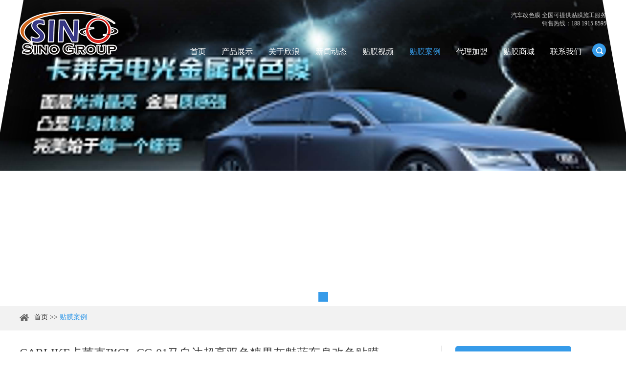

--- FILE ---
content_type: text/html; charset=UTF-8
request_url: https://www.sino86.com/install-show/carlike-cl-cc-01-4/
body_size: 8642
content:

<!DOCTYPE html PUBLIC "-//W3C//DTD XHTML 1.0 Transitional//EN" "http://www.w3.org/TR/xhtml1/DTD/xhtml1-transitional.dtd">

<html xmlns="http://www.w3.org/1999/xhtml">
<head>
<meta http-equiv="Content-Type" content="text/html; charset=utf-8" />
<meta name="viewport" content="width=device-width, initial-scale=1, maximum-scale=1, user-scalable=no">
<meta name="renderer" content="webkit">
<meta http-equiv="X-UA-Compatible" content="IE=edge,chrome=1">
<meta content="telephone=no" name="format-detection" />
<title>CARLIKE卡莱克™CL-CC-01马自达超亮双色糖果灰魅蓝车身改色贴膜-欣浪公司</title>
<meta name='robots' content='max-image-preview:large' />

<!-- SEO Ultimate (http://www.seodesignsolutions.com/wordpress-seo/) -->
	<meta name="description" content="CARLIKE卡莱克™CL-CC-01马自达超亮双色糖果灰魅蓝车身改色贴膜" />
	<meta name="keywords" content="汽车贴膜,汽车贴纸,汽车改色膜,汽车改色,改色膜,车身改色膜,车身改色,车身贴膜,隐形车衣,车漆保护膜,全车贴膜" />
	<meta prefix="og: http://ogp.me/ns#" property="og:type" content="article" />
	<meta prefix="og: http://ogp.me/ns#" property="og:title" content="CARLIKE卡莱克™CL-CC-01马自达超亮双色糖果灰魅蓝车身改色贴膜" />
	<meta prefix="og: http://ogp.me/ns#" property="og:description" content="CARLIKE卡莱克™CL-CC-01马自达超亮双色糖果灰魅蓝车身改色贴膜" />
	<meta prefix="og: http://ogp.me/ns#" property="og:url" content="https://www.sino86.com/install-show/carlike-cl-cc-01-4/" />
	<meta prefix="og: http://ogp.me/ns#" property="og:image" content="https://www.sino86.com/wp-content/uploads/2019/04/CL-CC-01-06.jpg" />
	<meta prefix="article: http://ogp.me/ns/article#" property="article:published_time" content="2019-05-12" />
	<meta prefix="article: http://ogp.me/ns/article#" property="article:modified_time" content="2019-07-05" />
	<meta prefix="article: http://ogp.me/ns/article#" property="article:author" content="https://www.sino86.com/author/sinogroup/" />
	<meta prefix="article: http://ogp.me/ns/article#" property="article:section" content="贴膜案例" />
	<meta prefix="og: http://ogp.me/ns#" property="og:site_name" content="欣浪公司" />
	<meta name="twitter:card" content="summary" />
<!-- /SEO Ultimate -->

<link rel="alternate" type="application/rss+xml" title="欣浪公司 &raquo; CARLIKE卡莱克™CL-CC-01马自达超亮双色糖果灰魅蓝车身改色贴膜评论Feed" href="https://www.sino86.com/install-show/carlike-cl-cc-01-4/feed/" />
<script type="text/javascript">
window._wpemojiSettings = {"baseUrl":"https:\/\/s.w.org\/images\/core\/emoji\/14.0.0\/72x72\/","ext":".png","svgUrl":"https:\/\/s.w.org\/images\/core\/emoji\/14.0.0\/svg\/","svgExt":".svg","source":{"concatemoji":"https:\/\/www.sino86.com\/wp-includes\/js\/wp-emoji-release.min.js?ver=6.3.7"}};
/*! This file is auto-generated */
!function(i,n){var o,s,e;function c(e){try{var t={supportTests:e,timestamp:(new Date).valueOf()};sessionStorage.setItem(o,JSON.stringify(t))}catch(e){}}function p(e,t,n){e.clearRect(0,0,e.canvas.width,e.canvas.height),e.fillText(t,0,0);var t=new Uint32Array(e.getImageData(0,0,e.canvas.width,e.canvas.height).data),r=(e.clearRect(0,0,e.canvas.width,e.canvas.height),e.fillText(n,0,0),new Uint32Array(e.getImageData(0,0,e.canvas.width,e.canvas.height).data));return t.every(function(e,t){return e===r[t]})}function u(e,t,n){switch(t){case"flag":return n(e,"\ud83c\udff3\ufe0f\u200d\u26a7\ufe0f","\ud83c\udff3\ufe0f\u200b\u26a7\ufe0f")?!1:!n(e,"\ud83c\uddfa\ud83c\uddf3","\ud83c\uddfa\u200b\ud83c\uddf3")&&!n(e,"\ud83c\udff4\udb40\udc67\udb40\udc62\udb40\udc65\udb40\udc6e\udb40\udc67\udb40\udc7f","\ud83c\udff4\u200b\udb40\udc67\u200b\udb40\udc62\u200b\udb40\udc65\u200b\udb40\udc6e\u200b\udb40\udc67\u200b\udb40\udc7f");case"emoji":return!n(e,"\ud83e\udef1\ud83c\udffb\u200d\ud83e\udef2\ud83c\udfff","\ud83e\udef1\ud83c\udffb\u200b\ud83e\udef2\ud83c\udfff")}return!1}function f(e,t,n){var r="undefined"!=typeof WorkerGlobalScope&&self instanceof WorkerGlobalScope?new OffscreenCanvas(300,150):i.createElement("canvas"),a=r.getContext("2d",{willReadFrequently:!0}),o=(a.textBaseline="top",a.font="600 32px Arial",{});return e.forEach(function(e){o[e]=t(a,e,n)}),o}function t(e){var t=i.createElement("script");t.src=e,t.defer=!0,i.head.appendChild(t)}"undefined"!=typeof Promise&&(o="wpEmojiSettingsSupports",s=["flag","emoji"],n.supports={everything:!0,everythingExceptFlag:!0},e=new Promise(function(e){i.addEventListener("DOMContentLoaded",e,{once:!0})}),new Promise(function(t){var n=function(){try{var e=JSON.parse(sessionStorage.getItem(o));if("object"==typeof e&&"number"==typeof e.timestamp&&(new Date).valueOf()<e.timestamp+604800&&"object"==typeof e.supportTests)return e.supportTests}catch(e){}return null}();if(!n){if("undefined"!=typeof Worker&&"undefined"!=typeof OffscreenCanvas&&"undefined"!=typeof URL&&URL.createObjectURL&&"undefined"!=typeof Blob)try{var e="postMessage("+f.toString()+"("+[JSON.stringify(s),u.toString(),p.toString()].join(",")+"));",r=new Blob([e],{type:"text/javascript"}),a=new Worker(URL.createObjectURL(r),{name:"wpTestEmojiSupports"});return void(a.onmessage=function(e){c(n=e.data),a.terminate(),t(n)})}catch(e){}c(n=f(s,u,p))}t(n)}).then(function(e){for(var t in e)n.supports[t]=e[t],n.supports.everything=n.supports.everything&&n.supports[t],"flag"!==t&&(n.supports.everythingExceptFlag=n.supports.everythingExceptFlag&&n.supports[t]);n.supports.everythingExceptFlag=n.supports.everythingExceptFlag&&!n.supports.flag,n.DOMReady=!1,n.readyCallback=function(){n.DOMReady=!0}}).then(function(){return e}).then(function(){var e;n.supports.everything||(n.readyCallback(),(e=n.source||{}).concatemoji?t(e.concatemoji):e.wpemoji&&e.twemoji&&(t(e.twemoji),t(e.wpemoji)))}))}((window,document),window._wpemojiSettings);
</script>
<style type="text/css">
img.wp-smiley,
img.emoji {
	display: inline !important;
	border: none !important;
	box-shadow: none !important;
	height: 1em !important;
	width: 1em !important;
	margin: 0 0.07em !important;
	vertical-align: -0.1em !important;
	background: none !important;
	padding: 0 !important;
}
</style>
	<link rel='stylesheet' id='wp-block-library-css' href='https://www.sino86.com/wp-includes/css/dist/block-library/style.min.css?ver=6.3.7' type='text/css' media='all' />
<style id='classic-theme-styles-inline-css' type='text/css'>
/*! This file is auto-generated */
.wp-block-button__link{color:#fff;background-color:#32373c;border-radius:9999px;box-shadow:none;text-decoration:none;padding:calc(.667em + 2px) calc(1.333em + 2px);font-size:1.125em}.wp-block-file__button{background:#32373c;color:#fff;text-decoration:none}
</style>
<style id='global-styles-inline-css' type='text/css'>
body{--wp--preset--color--black: #000000;--wp--preset--color--cyan-bluish-gray: #abb8c3;--wp--preset--color--white: #ffffff;--wp--preset--color--pale-pink: #f78da7;--wp--preset--color--vivid-red: #cf2e2e;--wp--preset--color--luminous-vivid-orange: #ff6900;--wp--preset--color--luminous-vivid-amber: #fcb900;--wp--preset--color--light-green-cyan: #7bdcb5;--wp--preset--color--vivid-green-cyan: #00d084;--wp--preset--color--pale-cyan-blue: #8ed1fc;--wp--preset--color--vivid-cyan-blue: #0693e3;--wp--preset--color--vivid-purple: #9b51e0;--wp--preset--gradient--vivid-cyan-blue-to-vivid-purple: linear-gradient(135deg,rgba(6,147,227,1) 0%,rgb(155,81,224) 100%);--wp--preset--gradient--light-green-cyan-to-vivid-green-cyan: linear-gradient(135deg,rgb(122,220,180) 0%,rgb(0,208,130) 100%);--wp--preset--gradient--luminous-vivid-amber-to-luminous-vivid-orange: linear-gradient(135deg,rgba(252,185,0,1) 0%,rgba(255,105,0,1) 100%);--wp--preset--gradient--luminous-vivid-orange-to-vivid-red: linear-gradient(135deg,rgba(255,105,0,1) 0%,rgb(207,46,46) 100%);--wp--preset--gradient--very-light-gray-to-cyan-bluish-gray: linear-gradient(135deg,rgb(238,238,238) 0%,rgb(169,184,195) 100%);--wp--preset--gradient--cool-to-warm-spectrum: linear-gradient(135deg,rgb(74,234,220) 0%,rgb(151,120,209) 20%,rgb(207,42,186) 40%,rgb(238,44,130) 60%,rgb(251,105,98) 80%,rgb(254,248,76) 100%);--wp--preset--gradient--blush-light-purple: linear-gradient(135deg,rgb(255,206,236) 0%,rgb(152,150,240) 100%);--wp--preset--gradient--blush-bordeaux: linear-gradient(135deg,rgb(254,205,165) 0%,rgb(254,45,45) 50%,rgb(107,0,62) 100%);--wp--preset--gradient--luminous-dusk: linear-gradient(135deg,rgb(255,203,112) 0%,rgb(199,81,192) 50%,rgb(65,88,208) 100%);--wp--preset--gradient--pale-ocean: linear-gradient(135deg,rgb(255,245,203) 0%,rgb(182,227,212) 50%,rgb(51,167,181) 100%);--wp--preset--gradient--electric-grass: linear-gradient(135deg,rgb(202,248,128) 0%,rgb(113,206,126) 100%);--wp--preset--gradient--midnight: linear-gradient(135deg,rgb(2,3,129) 0%,rgb(40,116,252) 100%);--wp--preset--font-size--small: 13px;--wp--preset--font-size--medium: 20px;--wp--preset--font-size--large: 36px;--wp--preset--font-size--x-large: 42px;--wp--preset--spacing--20: 0.44rem;--wp--preset--spacing--30: 0.67rem;--wp--preset--spacing--40: 1rem;--wp--preset--spacing--50: 1.5rem;--wp--preset--spacing--60: 2.25rem;--wp--preset--spacing--70: 3.38rem;--wp--preset--spacing--80: 5.06rem;--wp--preset--shadow--natural: 6px 6px 9px rgba(0, 0, 0, 0.2);--wp--preset--shadow--deep: 12px 12px 50px rgba(0, 0, 0, 0.4);--wp--preset--shadow--sharp: 6px 6px 0px rgba(0, 0, 0, 0.2);--wp--preset--shadow--outlined: 6px 6px 0px -3px rgba(255, 255, 255, 1), 6px 6px rgba(0, 0, 0, 1);--wp--preset--shadow--crisp: 6px 6px 0px rgba(0, 0, 0, 1);}:where(.is-layout-flex){gap: 0.5em;}:where(.is-layout-grid){gap: 0.5em;}body .is-layout-flow > .alignleft{float: left;margin-inline-start: 0;margin-inline-end: 2em;}body .is-layout-flow > .alignright{float: right;margin-inline-start: 2em;margin-inline-end: 0;}body .is-layout-flow > .aligncenter{margin-left: auto !important;margin-right: auto !important;}body .is-layout-constrained > .alignleft{float: left;margin-inline-start: 0;margin-inline-end: 2em;}body .is-layout-constrained > .alignright{float: right;margin-inline-start: 2em;margin-inline-end: 0;}body .is-layout-constrained > .aligncenter{margin-left: auto !important;margin-right: auto !important;}body .is-layout-constrained > :where(:not(.alignleft):not(.alignright):not(.alignfull)){max-width: var(--wp--style--global--content-size);margin-left: auto !important;margin-right: auto !important;}body .is-layout-constrained > .alignwide{max-width: var(--wp--style--global--wide-size);}body .is-layout-flex{display: flex;}body .is-layout-flex{flex-wrap: wrap;align-items: center;}body .is-layout-flex > *{margin: 0;}body .is-layout-grid{display: grid;}body .is-layout-grid > *{margin: 0;}:where(.wp-block-columns.is-layout-flex){gap: 2em;}:where(.wp-block-columns.is-layout-grid){gap: 2em;}:where(.wp-block-post-template.is-layout-flex){gap: 1.25em;}:where(.wp-block-post-template.is-layout-grid){gap: 1.25em;}.has-black-color{color: var(--wp--preset--color--black) !important;}.has-cyan-bluish-gray-color{color: var(--wp--preset--color--cyan-bluish-gray) !important;}.has-white-color{color: var(--wp--preset--color--white) !important;}.has-pale-pink-color{color: var(--wp--preset--color--pale-pink) !important;}.has-vivid-red-color{color: var(--wp--preset--color--vivid-red) !important;}.has-luminous-vivid-orange-color{color: var(--wp--preset--color--luminous-vivid-orange) !important;}.has-luminous-vivid-amber-color{color: var(--wp--preset--color--luminous-vivid-amber) !important;}.has-light-green-cyan-color{color: var(--wp--preset--color--light-green-cyan) !important;}.has-vivid-green-cyan-color{color: var(--wp--preset--color--vivid-green-cyan) !important;}.has-pale-cyan-blue-color{color: var(--wp--preset--color--pale-cyan-blue) !important;}.has-vivid-cyan-blue-color{color: var(--wp--preset--color--vivid-cyan-blue) !important;}.has-vivid-purple-color{color: var(--wp--preset--color--vivid-purple) !important;}.has-black-background-color{background-color: var(--wp--preset--color--black) !important;}.has-cyan-bluish-gray-background-color{background-color: var(--wp--preset--color--cyan-bluish-gray) !important;}.has-white-background-color{background-color: var(--wp--preset--color--white) !important;}.has-pale-pink-background-color{background-color: var(--wp--preset--color--pale-pink) !important;}.has-vivid-red-background-color{background-color: var(--wp--preset--color--vivid-red) !important;}.has-luminous-vivid-orange-background-color{background-color: var(--wp--preset--color--luminous-vivid-orange) !important;}.has-luminous-vivid-amber-background-color{background-color: var(--wp--preset--color--luminous-vivid-amber) !important;}.has-light-green-cyan-background-color{background-color: var(--wp--preset--color--light-green-cyan) !important;}.has-vivid-green-cyan-background-color{background-color: var(--wp--preset--color--vivid-green-cyan) !important;}.has-pale-cyan-blue-background-color{background-color: var(--wp--preset--color--pale-cyan-blue) !important;}.has-vivid-cyan-blue-background-color{background-color: var(--wp--preset--color--vivid-cyan-blue) !important;}.has-vivid-purple-background-color{background-color: var(--wp--preset--color--vivid-purple) !important;}.has-black-border-color{border-color: var(--wp--preset--color--black) !important;}.has-cyan-bluish-gray-border-color{border-color: var(--wp--preset--color--cyan-bluish-gray) !important;}.has-white-border-color{border-color: var(--wp--preset--color--white) !important;}.has-pale-pink-border-color{border-color: var(--wp--preset--color--pale-pink) !important;}.has-vivid-red-border-color{border-color: var(--wp--preset--color--vivid-red) !important;}.has-luminous-vivid-orange-border-color{border-color: var(--wp--preset--color--luminous-vivid-orange) !important;}.has-luminous-vivid-amber-border-color{border-color: var(--wp--preset--color--luminous-vivid-amber) !important;}.has-light-green-cyan-border-color{border-color: var(--wp--preset--color--light-green-cyan) !important;}.has-vivid-green-cyan-border-color{border-color: var(--wp--preset--color--vivid-green-cyan) !important;}.has-pale-cyan-blue-border-color{border-color: var(--wp--preset--color--pale-cyan-blue) !important;}.has-vivid-cyan-blue-border-color{border-color: var(--wp--preset--color--vivid-cyan-blue) !important;}.has-vivid-purple-border-color{border-color: var(--wp--preset--color--vivid-purple) !important;}.has-vivid-cyan-blue-to-vivid-purple-gradient-background{background: var(--wp--preset--gradient--vivid-cyan-blue-to-vivid-purple) !important;}.has-light-green-cyan-to-vivid-green-cyan-gradient-background{background: var(--wp--preset--gradient--light-green-cyan-to-vivid-green-cyan) !important;}.has-luminous-vivid-amber-to-luminous-vivid-orange-gradient-background{background: var(--wp--preset--gradient--luminous-vivid-amber-to-luminous-vivid-orange) !important;}.has-luminous-vivid-orange-to-vivid-red-gradient-background{background: var(--wp--preset--gradient--luminous-vivid-orange-to-vivid-red) !important;}.has-very-light-gray-to-cyan-bluish-gray-gradient-background{background: var(--wp--preset--gradient--very-light-gray-to-cyan-bluish-gray) !important;}.has-cool-to-warm-spectrum-gradient-background{background: var(--wp--preset--gradient--cool-to-warm-spectrum) !important;}.has-blush-light-purple-gradient-background{background: var(--wp--preset--gradient--blush-light-purple) !important;}.has-blush-bordeaux-gradient-background{background: var(--wp--preset--gradient--blush-bordeaux) !important;}.has-luminous-dusk-gradient-background{background: var(--wp--preset--gradient--luminous-dusk) !important;}.has-pale-ocean-gradient-background{background: var(--wp--preset--gradient--pale-ocean) !important;}.has-electric-grass-gradient-background{background: var(--wp--preset--gradient--electric-grass) !important;}.has-midnight-gradient-background{background: var(--wp--preset--gradient--midnight) !important;}.has-small-font-size{font-size: var(--wp--preset--font-size--small) !important;}.has-medium-font-size{font-size: var(--wp--preset--font-size--medium) !important;}.has-large-font-size{font-size: var(--wp--preset--font-size--large) !important;}.has-x-large-font-size{font-size: var(--wp--preset--font-size--x-large) !important;}
.wp-block-navigation a:where(:not(.wp-element-button)){color: inherit;}
:where(.wp-block-post-template.is-layout-flex){gap: 1.25em;}:where(.wp-block-post-template.is-layout-grid){gap: 1.25em;}
:where(.wp-block-columns.is-layout-flex){gap: 2em;}:where(.wp-block-columns.is-layout-grid){gap: 2em;}
.wp-block-pullquote{font-size: 1.5em;line-height: 1.6;}
</style>
<script type='text/javascript' src='https://www.sino86.com/wp-content/themes/jiayao/js/metaup.js?ver=6.3.7' id='kriesi_custom_fields_js-js'></script>
<link rel="https://api.w.org/" href="https://www.sino86.com/wp-json/" /><link rel="alternate" type="application/json" href="https://www.sino86.com/wp-json/wp/v2/posts/6967" /><link rel="EditURI" type="application/rsd+xml" title="RSD" href="https://www.sino86.com/xmlrpc.php?rsd" />
<meta name="generator" content="WordPress 6.3.7" />
<link rel="canonical" href="https://www.sino86.com/install-show/carlike-cl-cc-01-4/" />
<link rel='shortlink' href='https://www.sino86.com/?p=6967' />
<link rel="alternate" type="application/json+oembed" href="https://www.sino86.com/wp-json/oembed/1.0/embed?url=https%3A%2F%2Fwww.sino86.com%2Finstall-show%2Fcarlike-cl-cc-01-4%2F" />
<link rel="alternate" type="text/xml+oembed" href="https://www.sino86.com/wp-json/oembed/1.0/embed?url=https%3A%2F%2Fwww.sino86.com%2Finstall-show%2Fcarlike-cl-cc-01-4%2F&#038;format=xml" />
<link rel="shortcut icon" href="https://www.sino86.com/wp-content/themes/jiayao/favicon.ico">
<link type="text/css" rel="stylesheet" href="https://www.sino86.com/wp-content/themes/jiayao/css/index.css" />
<link type="text/css" rel="stylesheet" href="https://www.sino86.com/wp-content/themes/jiayao/css/fonts.css" />
<script src="https://www.sino86.com/wp-content/themes/jiayao/js/jquery.js"></script>
<script>
var _hmt = _hmt || [];
(function() {
  var hm = document.createElement("script");
  hm.src = "https://hm.baidu.com/hm.js?b1c96950d5c24a8bc3b3cc1fd6121844";
  var s = document.getElementsByTagName("script")[0]; 
  s.parentNode.insertBefore(hm, s);
})();
</script>
</head>

<body>

<!-- container -->

<div class="container">
  <div class="nav">
    <ul class="">
      <form action="https://www.sino86.com" class="fix" method="get">
        <input type="text" placeholder="搜索..."  class="iptc l" name="s" onblur="zc_blur(this)" onfocus="zc_focus(this)">
        <input type="submit" value="" class="ipsc r">
      </form>
      <li class="on"> <a href="https://www.sino86.com" title="首页">首页</a> </li>
            <li > <a href="https://www.sino86.com/products/products/" title="产品展示"> 产品展示 </a>
                <div class="addition"></div>
        <div class="c-show c-show1">
                    <div class="c-s1"> <a href="https://www.sino86.com/products/car-wrap-vinyl/" class="fa fa-dot-circle-o"> <span>车身改色膜</span> </a>
                      </div>
                    <div class="c-s1"> <a href="https://www.sino86.com/products/ppf-film/" class="fa fa-dot-circle-o"> <span>车漆保护膜</span> </a>
                      </div>
                    <div class="c-s1"> <a href="https://www.sino86.com/products/carbon-fiber-vinyl/" class="fa fa-dot-circle-o"> <span>碳纤维贴膜</span> </a>
                      </div>
                    <div class="c-s1"> <a href="https://www.sino86.com/products/sunroof-film/" class="fa fa-dot-circle-o"> <span>车顶天窗膜</span> </a>
                      </div>
                    <div class="c-s1"> <a href="https://www.sino86.com/products/light-tint-film/" class="fa fa-dot-circle-o"> <span>车灯改色膜</span> </a>
                      </div>
                    <div class="c-s1"> <a href="https://www.sino86.com/products/cutting-vinyl/" class="fa fa-dot-circle-o"> <span>车贴刻字膜</span> </a>
                      </div>
                  </div>
              </li>
            <li ><a href="https://www.sino86.com/about/" title="关于欣浪"> 关于欣浪 </a> </li>
            <li ><a href="https://www.sino86.com/category/news/" title="新闻动态"> 新闻动态 </a></li>
            <li ><a href="https://www.sino86.com/category/video/" title="贴膜视频"> 贴膜视频 </a></li>
            <li  class="on" ><a href="https://www.sino86.com/category/install-show/" title="贴膜案例"> 贴膜案例 </a></li>
            <li><a href="https://www.sino86.com/distributor/" title="贴膜代理加盟"> 代理加盟 </a></li>
      <li><a href="https://carlike.taobao.com" target="_blank" title="汽车贴膜商城"> 贴膜商城 </a></li>
      <li><a href="https://www.sino86.com/category/contact-us/" title="联系我们"> 联系我们 </a></li>
      <div class="header_top">
<p>
<a href="https://www.sino86.com/category/contact-us/" rel="nofollow">汽车改色膜 全国可提供贴膜施工服务<br>销售热线：188 1915 8595</a>
</p>
      </div>
    </ul>
  </div>
  <div class="menubtn"> <span class="one"></span> <span class='two'></span> <span class="three"></span> </div>
</div>

<!-- header -->

<div class="header">
  <div class="wp fix">
    <div class="logo l"> <a href="https://www.sino86.com" > <img src="https://www.sino86.com/wp-content/themes/jiayao/images/logo.png" title="欣浪公司" alt="欣浪公司"> </a> </div>
    <div class="header_right r fix">
      <div class="header_top">
<p>
<a href="https://www.sino86.com/category/contact-us/" rel="nofollow">汽车改色膜 全国可提供贴膜施工服务<br> 销售热线：188 1915 8595</a>
</p>
      </div>
      <div class="header_bot r">
        <ul class="header_ul1  fix">
          <li ><a href="https://www.sino86.com" title="首页"> 首页</a></li>
                    <li ><a href="https://www.sino86.com/products/products/" title="产品展示"> 产品展示 </a>
                        <div class="dan_header">
              <ul class="fix">
                                <li><a href="https://www.sino86.com/products/car-wrap-vinyl/" title="车身改色膜"> 车身改色膜</a>
                                  </li>
                                <li><a href="https://www.sino86.com/products/ppf-film/" title="车漆保护膜"> 车漆保护膜</a>
                                  </li>
                                <li><a href="https://www.sino86.com/products/carbon-fiber-vinyl/" title="碳纤维贴膜"> 碳纤维贴膜</a>
                                  </li>
                                <li><a href="https://www.sino86.com/products/sunroof-film/" title="车顶天窗膜"> 车顶天窗膜</a>
                                  </li>
                                <li><a href="https://www.sino86.com/products/light-tint-film/" title="车灯改色膜"> 车灯改色膜</a>
                                  </li>
                                <li><a href="https://www.sino86.com/products/cutting-vinyl/" title="车贴刻字膜"> 车贴刻字膜</a>
                                  </li>
                              </ul>
            </div>
                      </li>
                    <li ><a href="https://www.sino86.com/about/" title="关于欣浪"> 关于欣浪 </a> </li>
                    <li ><a href="https://www.sino86.com/category/news/" title="新闻动态"> 新闻动态 </a></li>
                    <li ><a href="https://www.sino86.com/category/video/" title="贴膜视频"> 贴膜视频 </a></li>
                    <li  class="on" ><a href="https://www.sino86.com/category/install-show/" title="贴膜案例"> 贴膜案例 </a></li>
                    <li ><a href="https://www.sino86.com/distributor/" title="贴膜代理加盟"> 代理加盟 </a></li>
          <li><a href="https://carlike.taobao.com" target="_blank" title="汽车贴膜商城"> 贴膜商城 </a></li>
          <li ><a href="https://www.sino86.com/category/contact-us/" title="联系我们"> 联系我们</a></li>
        </ul>
        <div class="search">
          <div id="sb-search" class="sb-search">
            <form name="productform" action="https://www.sino86.com" method="get">
              <input class="sb-search-input fl" placeholder=""  name="s" id="title" type="text" onblur="zc_blur(this)" onfocus="zc_focus(this)">
              <input class="sb-search-submit fl" type="submit" value=" " name="dosubmit">
              <span class="sb-icon-search"></span>
            </form>
          </div>
        </div>
      </div>
    </div>
    <div class="clear"></div>
  </div>
</div>

<!-- nav_head -->

<ul class="nav_head fix">
  <li ><a href="https://www.sino86.com" title="首页"> 首页 </a></li>
  <li ><a href="https://www.sino86.com/products/products/" title="产品"> 产品展示 </a></li>
  <li  class="on" ><a href="https://www.sino86.com/category/install-show/" title="贴膜案例"> 贴膜案例 </a></li>
  <li ><a href="https://www.sino86.com/category/contact-us/" title="联系我们"> 联系我们 </a></li>
</ul>
<div class="box-slide">
  <div id="wowslider-container1">
    <div class="ws_images">
      <ul>
        <li> <a href="https://www.sino86.com/product/carlike-cl-mc/" title="卡莱克™CL-MC幻彩珊瑚全车改色膜"><img src="https://www.sino86.com/wp-content/uploads/2019/01/Banner-CL-MC.jpg" alt="卡莱克™CL-MC幻彩珊瑚全车改色膜" id="wows1_0" data-title="" width="1920"/></a> </li>

        <li> <a href="https://www.sino86.com/product/carlike-cl-ppf-tpu/" title="卡莱克™CL-PPF-TPU透明隐形车衣车漆保护膜"><img src="https://www.sino86.com/wp-content/uploads/2019/01/Banner-PPF.jpg" alt="卡莱克™CL-PPF-TPU透明隐形车衣车漆保护膜" id="wows1_1" data-title="" width="1920"/></a> </li>

        <li> <a href="https://www.sino86.com/product/carlike-cl-il/" title="卡莱克™CL-IL七彩镭射全车改色膜"><img src="https://www.sino86.com/wp-content/uploads/2019/01/Banner-CL-IL.jpg" alt="卡莱克™CL-IL七彩镭射全车改色膜" id="wows1_2" data-title="" width="1920"/></a> </li>

        <li> <a href="https://www.sino86.com/product/carlike-cl-em/" title="卡莱克™CL-EM金属电光整车改色膜"><img src="https://www.sino86.com/wp-content/uploads/2019/01/Banner-CL-EM.jpg" alt="卡莱克™CL-EM金属电光整车改色膜" id="wows1_3" data-title="" width="1920"/></a> </li>
      </ul>
    </div>
    <div class="ws_bullets">
      <div> <a href="#" title="banner"> <span> 1</span> </a> <a href="#" title=""> <span> 2</span> </a> <a href="#" title="banner"> <span> 3</span> </a> <a href="#" title="banner2"> <span> 4</span> </a> </div>
    </div>
  </div>
  <script type="text/javascript" src="https://www.sino86.com/wp-content/themes/jiayao/js/wowslider.js"></script> 
  <script type="text/javascript" src="https://www.sino86.com/wp-content/themes/jiayao/js/script.js"></script> 
</div>
<script>



function  zc_blur(obj){



    var str = $(obj).val();



    if(str == ''){



        $(obj).val('搜索...');



    }



}

function zc_focus(obj){



    var str = $(obj).val();



    if(str == '搜索...'){



        $(obj).val('');



    }



}



</script> 



<!-- break -->

<div class="break">

<div class="wp">



    <p>

        <a href="https://www.sino86.com" title="首页"> 首页</a>   >>

        
            <a href="https://www.sino86.com/category/install-show/" class="on" title="汽车贴膜案例">贴膜案例</a>

        
    </p>



</div>

</div>



    <!-- new2 -->
    <div class="new2">
    <div class="wp fix">
        <div class="new2_left l">
            <div class="xqy">
                <div class="top1">
                    <div class="title1"><h1>CARLIKE卡莱克™CL-CC-01马自达超亮双色糖果灰魅蓝车身改色贴膜</h1></div>

                    <div class="nsj">
                        <div class="time">
                            发布日期：<span class="">2019-05-12</span>
                        </div>
                    </div>

                </div>

                <div class="newsx"> <p>【施工车型】马自达CX4<br />
【施工项目】汽车改色膜<br />
【产品型号】CL-CC-01双色糖果灰魅蓝<br />
【产品特性】初低粘胶水，菱形导气槽，160g底纸<br />
<img decoding="async" class="alignnone size-full wp-image-3058" src="https://www.sino86.com/wp-content/uploads/2019/04/CL-CC-01-011.jpg" alt="CARLIKE卡莱克™CL-CC-01马自达超亮双色糖果灰魅蓝车身改色贴膜" width="800" /><br />
<img decoding="async" class="alignnone size-full wp-image-3058" src="https://www.sino86.com/wp-content/uploads/2019/04/CL-CC-01-021.jpg" alt="CARLIKE卡莱克™CL-CC-01马自达超亮双色糖果灰魅蓝车身改色贴膜" width="800" /><br />
<img decoding="async" class="alignnone size-full wp-image-3058" src="https://www.sino86.com/wp-content/uploads/2019/04/CL-CC-01-031.jpg" alt="CARLIKE卡莱克™CL-CC-01马自达超亮双色糖果灰魅蓝车身改色贴膜" width="800" /><br />
<img decoding="async" class="alignnone size-full wp-image-3058" src="https://www.sino86.com/wp-content/uploads/2019/04/CL-CC-01-041.jpg" alt="CARLIKE卡莱克™CL-CC-01马自达超亮双色糖果灰魅蓝车身改色贴膜" width="800" /><br />
<img decoding="async" class="alignnone size-full wp-image-3058" src="https://www.sino86.com/wp-content/uploads/2019/04/CL-CC-01-051.jpg" alt="CARLIKE卡莱克™CL-CC-01马自达超亮双色糖果灰魅蓝车身改色贴膜" width="800" /><br />
<img decoding="async" class="alignnone size-full wp-image-3058" src="https://www.sino86.com/wp-content/uploads/2019/04/CL-CC-01-061.jpg" alt="CARLIKE卡莱克™CL-CC-01马自达超亮双色糖果灰魅蓝车身改色贴膜" width="800" /><br />
<img decoding="async" class="alignnone size-full wp-image-3058" src="https://www.sino86.com/wp-content/uploads/2019/04/CL-CC-01-07.jpg" alt="CARLIKE卡莱克™CL-CC-01马自达超亮双色糖果灰魅蓝车身改色贴膜" width="800" /></p>
  </div>

                <div class="updown">
                    <div class="up">
                        <p>
                            <a href="" class="img"> <img src="https://www.sino86.com/wp-content/themes/jiayao/images/n1.png" alt=""> </a>
                            上一篇：
                            <a href="https://www.sino86.com/install-show/carlike-cl-gc-06/" rel="prev">CARLIKE卡莱克™CL-GC-06宝马超亮糖果紫罗兰整车身改色贴膜</a>                        </p>
                    </div>
                    <div class="down">
                        <p>
                            <a href="" class="img">  <img src="https://www.sino86.com/wp-content/themes/jiayao/images/n1.png" alt=""> </a>
                            下一篇：
                            <a href="https://www.sino86.com/install-show/carlike-cl-gm-06/" rel="next">CARLIKE卡莱克™CL-GM-06大众超亮钢琴女神粉汽车改色贴膜</a>                        </p>
                    </div>
                </div>
            </div>
        </div>
        <div class="new2_right r">
            <a href="https://www.sino86.com/category/install-show/" class="back" title="back to news">汽车贴膜案例</a>
                                    <div class="ex_wrap">
                <dl>
                    <a href="https://www.sino86.com/category/install-show/" class="title" title="latest news">最新汽车贴膜案例:</a>
                </dl>
                                <dl>
                    <dt> <a href="https://www.sino86.com/install-show/carlike-cl-sj-31-10/" title="CARLIKE卡莱克™CL-SJ-31本田超亮水晶冰淇淋蓝汽车改色"> <img src="https://www.sino86.com/wp-content/uploads/2025/10/CL-SJ-31-20230406-0.jpg" alt="CARLIKE卡莱克™CL-SJ-31本田超亮水晶冰淇淋蓝汽车改色"> </a> </dt>
                    <dd>
                        <a href="https://www.sino86.com/install-show/carlike-cl-sj-31-10/" class="we_tit" title="CARLIKE卡莱克™CL-SJ-31本田超亮水晶冰淇淋蓝汽车改色">CARLIKE卡莱克™CL-SJ-31本田超亮水晶冰淇淋蓝汽车改色</a>
                    </dd>
                </dl>
                                <dl>
                    <dt> <a href="https://www.sino86.com/install-show/carlike%e5%8d%a1%e8%8e%b1%e5%85%8bcl-ce-12%e5%ae%9d%e9%a9%ac%e7%94%b5%e5%85%89%e5%8f%98%e8%89%b2%e9%be%99%e4%ba%ae%e9%9d%a2%e7%b4%ab%e9%ad%85%e8%93%9d%e6%b1%bd%e8%bd%a6%e6%94%b9%e8%89%b2/" title="CARLIKE卡莱克™CL-CE-12宝马电光变色龙亮面紫魅蓝汽车改色"> <img src="https://www.sino86.com/wp-content/uploads/2025/10/CL-CE-12-20230405-0.jpg" alt="CARLIKE卡莱克™CL-CE-12宝马电光变色龙亮面紫魅蓝汽车改色"> </a> </dt>
                    <dd>
                        <a href="https://www.sino86.com/install-show/carlike%e5%8d%a1%e8%8e%b1%e5%85%8bcl-ce-12%e5%ae%9d%e9%a9%ac%e7%94%b5%e5%85%89%e5%8f%98%e8%89%b2%e9%be%99%e4%ba%ae%e9%9d%a2%e7%b4%ab%e9%ad%85%e8%93%9d%e6%b1%bd%e8%bd%a6%e6%94%b9%e8%89%b2/" class="we_tit" title="CARLIKE卡莱克™CL-CE-12宝马电光变色龙亮面紫魅蓝汽车改色">CARLIKE卡莱克™CL-CE-12宝马电光变色龙亮面紫魅蓝汽车改色</a>
                    </dd>
                </dl>
                                <dl>
                    <dt> <a href="https://www.sino86.com/install-show/carlike-cl-es-13-10/" title="CARLIKE卡莱克™CL-ES-13奔驰金属电光樱花粉汽车改色"> <img src="https://www.sino86.com/wp-content/uploads/2025/10/CL-ES-13-20230405-0.jpg" alt="CARLIKE卡莱克™CL-ES-13奔驰金属电光樱花粉汽车改色"> </a> </dt>
                    <dd>
                        <a href="https://www.sino86.com/install-show/carlike-cl-es-13-10/" class="we_tit" title="CARLIKE卡莱克™CL-ES-13奔驰金属电光樱花粉汽车改色">CARLIKE卡莱克™CL-ES-13奔驰金属电光樱花粉汽车改色</a>
                    </dd>
                </dl>
                            </div>
            
        </div>

    </div>
    </div>



<!-- footer -->

<div class="footer">

<div class="wp fix">



    <div class="footer_left">

        
        <div class="title"><a href="https://www.sino86.com/products/products/" title="产品展示"> 产品展示 </a>   </div>

        <ul class="fix"> 

            
            <li><a href="https://www.sino86.com/products/car-wrap-vinyl/" title="车身改色膜"> > 车身改色膜  </a></li>

            
            <li><a href="https://www.sino86.com/products/ppf-film/" title="车漆保护膜"> > 车漆保护膜  </a></li>

            
            <li><a href="https://www.sino86.com/products/carbon-fiber-vinyl/" title="碳纤维贴膜"> > 碳纤维贴膜  </a></li>

            
            <li><a href="https://www.sino86.com/products/sunroof-film/" title="车顶天窗膜"> > 车顶天窗膜  </a></li>

            
            <li><a href="https://www.sino86.com/products/light-tint-film/" title="车灯改色膜"> > 车灯改色膜  </a></li>

            
            <li><a href="https://www.sino86.com/products/cutting-vinyl/" title="车贴刻字膜"> > 车贴刻字膜  </a></li>

            
        </ul> 

        
    </div>



    <div class="footer_center">

        <div class="title">  网站导航  </div> 

        <ul> 

            <li class="on"><a href="https://www.sino86.com" title="首页"> > 首页 </a></li> 

            <li><a href="https://www.sino86.com/products/products/" title="产品展示"> > 产品展示 </a></li>

            <li><a href="https://www.sino86.com/about/" title="关于欣浪"> > 关于欣浪 </a> </li> 

            <li><a href="https://www.sino86.com/category/news/" title="新闻动态"> > 新闻动态 </a></li>

            <li><a href="https://www.sino86.com/category/video/" title="贴膜视频"> > 贴膜视频 </a></li>

            <li><a href="https://www.sino86.com/category/install-show/" title="贴膜案例"> > 贴膜案例 </a></li>  

            <li><a href="https://www.sino86.com/news/sino-5424/" title="贴膜价格"> > 贴膜价格 </a></li>  

            <li><a href="https://www.sino86.com/news/download/" title="下载中心"> > 下载中心 </a></li> 

            <li><a href="https://www.sino86.com/category/contact-us/" title="联系我们"> > 联系我们 </a></li> 

            <li><a href="https://www.sino86.com/sitemap.xml" target="_blank" title="网站地图"> > 网站地图 </a></li> 

        </ul> 

    </div> 

    
    <div class="footer_right">

        <div class="title"> <a href="https://www.sino86.com/category/contact-us/"> 联系我们 </a> </div> 

        <ul>

             <ul>
	<li class="li1">邮箱：<a href="mailto:sales@sino86.com">sales@sino86.com</a></li>
	<li class="li2">销售热线：020-8764 6499</li>
	<li class="li4">销售热线：188 1915 8595</li>
	<li class="li5">销售微信：188 1915 8595</li>
	<li class="li7">公司地址：广州市白云区黄边北路160号愿景中心7楼710室</li>
</ul>
        </ul> 

        <div class="shejiao fix">

<img src="https://www.sino86.com/wp-content/uploads/2019/01/QR-sino.png" width="100" alt="欣浪公司官方微信">
<img src="https://www.sino86.com/wp-content/uploads/2019/01/QR-youku.png" width="100" alt="欣浪公司官方优酷"><br>
<div style="margin-left:25px"><font color="#FFFFF"> 官方微信 &nbsp;&nbsp;&nbsp;&nbsp;&nbsp;&nbsp;&nbsp;&nbsp; 官方优酷 </font></div>


        </div> 

    </div> 

 

    <div class="clear"></div>



    <div class="footer_bot">  

        <p class=""> 

               Copyright © 广州市欣浪科技有限公司 版权所有 <a href="https://beian.miit.gov.cn" target="_blank" rel="nofollow">粤ICP备18151466号</a>  


        </p>

        
        <div class="Links"> 

            友情链接： 

            <a href="https://sinovinyl.taobao.com/" target="_blank" rel="noopener noreferrer">欣浪公司淘宝企业店</a>
<a href="https://gzsinogroup.1688.com/" target="_blank" rel="noopener noreferrer">欣浪公司1688官方旗舰店</a>
        </div> 

        
       

        

    </div> 



</div>  

</div>


<script src="https://www.sino86.com/wp-content/themes/jiayao/js/classie.js"></script> 

<script src="https://www.sino86.com/wp-content/themes/jiayao/js/uisearch.js"></script> 

<script>

    new UISearch( document.getElementById( 'sb-search' ) );

</script>

<div class="gotop"> </div>

<script>   

    $(window).scroll(function(){

        if($(window).scrollTop()==0){

            $(".gotop").css('opacity',0);

        }else{

            $(".gotop").css('opacity',1);

        }

    })

    $(".gotop").click(function(){

        $("html,body").animate({scrollTop:'0px'},300);

    })                                                                 

</script>

     <script type="text/javascript" src="https://www.sino86.com/wp-content/themes/jiayao/js/sm.js"></script> 

<script src="https://www.sino86.com/wp-content/themes/jiayao/js/placeholder.js"></script>

<script>
(function(){
    var bp = document.createElement('script');
    var curProtocol = window.location.protocol.split(':')[0];
    if (curProtocol === 'https'){
   bp.src = 'https://zz.bdstatic.com/linksubmit/push.js';
  }
  else{
  bp.src = 'http://push.zhanzhang.baidu.com/push.js';
  }
    var s = document.getElementsByTagName("script")[0];
    s.parentNode.insertBefore(bp, s);
})();
</script>
<script>
(function(){
var src = "https://jspassport.ssl.qhimg.com/11.0.1.js?d182b3f28525f2db83acfaaf6e696dba";
document.write('<script src="' + src + '" id="sozz"><\/script>');
})();
</script>
</body>
</html>

--- FILE ---
content_type: application/javascript; charset=utf-8
request_url: https://www.sino86.com/wp-content/themes/jiayao/js/wowslider.js
body_size: 10310
content:
jQuery.fn.wowSlider = function(am) { var aI = jQuery; var H = this; var y = H.get(0);
	window.ws_basic = function(k, c, f) { var a0 = aI(this);
		this.go = function(a1) { f.find(".ws_list").css("transform", "translate3d(0,0,0)").stop(true).animate({ left: (a1 ? -a1 + "00%" : (/Safari/.test(navigator.userAgent) ? "0%" : 0)) }, k.duration, "easeInOutExpo", function() { a0.trigger("effectEnd") }) } };
	am = aI.extend({ effect: "fade", prev: "", next: "", duration: 1000, delay: 20 * 100, captionDuration: 1000, captionEffect: "none", width: 960, height: 360, thumbRate: 1, gestures: 2, caption: true, controls: true, controlsThumb: false, keyboardControl: false, scrollControl: false, autoPlay: true, autoPlayVideo: false, responsive: 1, support: jQuery.fn.wowSlider.support, stopOnHover: 0, preventCopy: 1 }, am); var C = navigator.userAgent; var au = aI(".ws_images", H).css("overflow", "visible"); var ar = aI("<div>").appendTo(au).css({ position: "absolute", top: 0, left: 0, right: 0, bottom: 0, overflow: "hidden" }); var S = au.find("ul").css("width", "100%").wrap("<div class='ws_list'></div>").parent().appendTo(ar);

	function h(c) { return S.css({ left: -c + "00%" }) } aI("<div>").css({ position: "relative", width: "100%", "font-size": 0, "line-height": 0, "max-height": "100%", overflow: "hidden" }).append(au.find("li:first img:first").clone().css({ width: "100%", visibility: "hidden" })).prependTo(au);
	S.css({ position: "absolute", top: 0, height: "100%", transform: /Firefox/.test(C) ? "" : "translate3d(0,0,0)" }); var b = am.images && (new wowsliderPreloader(this, am)); var aQ = au.find("li"); var z = aQ.length;

	function aO(c) { return((c || 0) + z) % z } var d = S.width() / S.find("li").width(),
		L = { position: "absolute", top: 0, height: "100%", overflow: "hidden" },
		aH = aI("<div>").addClass("ws_swipe_left").css(L).prependTo(S),
		aR = aI("<div>").addClass("ws_swipe_right").css(L).appendTo(S); if(/MSIE/.test(C) || /Trident/.test(C) || /Safari/.test(C) || /Firefox/.test(C)) { var t = Math.pow(10, Math.ceil(Math.LOG10E * Math.log(z)));
		S.css({ width: t + "00%" });
		aQ.css({ width: 100 / t + "%" });
		aH.css({ width: 100 / t + "%", left: -100 / t + "%" });
		aR.css({ width: 100 / t + "%", left: z * 100 / t + "%" }) } else { S.css({ width: z + "00%", display: "table" });
		aQ.css({ display: "table-cell", "float": "none", width: "auto" });
		aH.css({ width: 100 / z + "%", left: -100 / z + "%" });
		aR.css({ width: 100 / z + "%", left: "100%" }) } var G = am.onBeforeStep || function(c) { return c + 1 };
	am.startSlide = aO(isNaN(am.startSlide) ? G(-1, z) : am.startSlide); if(b) { b.load(am.startSlide, function() {}) } h(am.startSlide); var Z, ah; if(am.preventCopy) { Z = aI('<div class="ws_cover"><a href="#" style="display:none;position:absolute;left:0;top:0;width:100%;height:100%"></a></div>').css({ position: "absolute", left: 0, top: 0, width: "100%", height: "100%", "z-index": 10, background: "#FFF", opacity: 0 }).appendTo(au);
		ah = Z.find("A").get(0) } var r = []; var A = aI(".ws_frame", H);
	aQ.each(function(c) { var a0 = aI(">img:first,>iframe:first,>iframe:first+img,>a:first,>div:first", this); var a1 = aI("<div></div>"); for(var k = 0; k < this.childNodes.length;) { if(this.childNodes[k] != a0.get(0) && this.childNodes[k] != a0.get(1)) { a1.append(this.childNodes[k]) } else { k++ } } if(!aI(this).data("descr")) { if(a1.text().replace(/\s+/g, "")) { aI(this).data("descr", a1.html().replace(/^\s+|\s+$/g, "")) } else { aI(this).data("descr", "") } } aI(this).data("type", a0[0].tagName); var f = aI(">iframe", this).css("opacity", 0);
		r[r.length] = aI(">a>img", this).get(0) || aI(">iframe+img", this).get(0) || aI(">*", this).get(0) });
	r = aI(r);
	r.css("visibility", "visible");
	aH.append(aI(r[z - 1]).clone());
	aR.append(aI(r[0]).clone()); var aW = [];
	am.effect = am.effect.replace(/\s+/g, "").split(",");

	function aJ(c) { if(!window["ws_" + c]) { return } var f = new window["ws_" + c](am, r, au);
		f.name = "ws_" + c;
		aW.push(f) } for(var Q in am.effect) { aJ(am.effect[Q]) } if(!aW.length) { aJ("basic") } var x = am.startSlide; var ax = x; var at = false; var i = 1; var aC = 0,
		ak = false;

	function M(c, f) { if(at) { at.pause(c.curIndex, f) } else { f() } }

	function ap(c, f) { if(at) { at.play(c, 0, f) } else { f() } } aI(aW).bind("effectStart", function(c, f) { aC++;
		M(f, function() { n(); if(f.cont) { aI(f.cont).stop().show().css("opacity", 1) } if(f.start) { f.start() } ax = x;
			x = f.nextIndex;
			Y(x, ax, f.captionNoDelay) }) });
	aI(aW).bind("effectEnd", function(c, f) { h(x).stop(true, true).show();
		setTimeout(function() { ap(x, function() { aC--;
				K(); if(at) { at.start(x) } }) }, f ? (f.delay || 0) : 0) });

	function av(c, k, f) { if(aC) { return } if(isNaN(c)) { c = G(x, z) } c = aO(c); if(x == c) { return } if(b) { b.load(c, function() { aa(c, k, f) }) } else { aa(c, k, f) } }

	function ae(k) { var f = ""; for(var c = 0; c < k.length; c++) { f += String.fromCharCode(k.charCodeAt(c) ^ (1 + (k.length - c) % 7)) } return f } am.loop = am.loop || Number.MAX_VALUE;
	am.stopOn = aO(am.stopOn); var m = Math.floor(Math.random() * aW.length);

	function aa(c, k, f) { if(aC) { return } if(k) { if(f != undefined) { i = f ^ am.revers } h(c) } else { if(aC) { return } ak = false;
			(function(a1, a0, a2) { m = Math.floor(Math.random() * aW.length);
				aI(aW[m]).trigger("effectStart", { curIndex: a1, nextIndex: a0, cont: aI("." + aW[m].name, H), start: function() { if(a2 != undefined) { i = a2 ^ am.revers } else { i = !!(a0 > a1) ^ am.revers ? 1 : 0 } aW[m].go(a0, a1, i) } }) }(x, c, f));
			H.trigger(aI.Event("go", { index: c })) } x = c; if(x == am.stopOn && !--am.loop) { am.autoPlay = 0 } if(am.onStep) { am.onStep(c) } }

	function n() { H.find(".ws_effect").fadeOut(200);
		h(x).fadeIn(200).find("img").css({ visibility: "visible" }) } if(am.gestures == 2) { H.addClass("ws_gestures") }

	function aB(a1, k, f, a0, a3, a2) { new ai(a1, k, f, a0, a3, a2) }

	function ai(a0, a4, a7, k, a9, a8) { var a3, a1, f, c, a5 = 0,
			a6 = 0,
			a2 = 0; if(!a0[0]) { a0 = aI(a0) } a0.on((a4 ? "mousedown " : "") + "touchstart", function(bb) { var ba = bb.originalEvent.touches ? bb.originalEvent.touches[0] : bb; if(am.gestures == 2) { H.addClass("ws_grabbing") } a5 = 0; if(ba) { a3 = ba.pageX;
				a1 = ba.pageY;
				a6 = a2 = 1; if(k) { a6 = a2 = k(bb) } } else { a6 = a2 = 0 } if(!bb.originalEvent.touches) { bb.preventDefault();
				bb.stopPropagation() } });
		aI(document).on((a4 ? "mousemove " : "") + "touchmove", a0, function(bb) { if(!a6) { return } var ba = bb.originalEvent.touches ? bb.originalEvent.touches[0] : bb;
			a5 = 1;
			f = ba.pageX - a3;
			c = ba.pageY - a1; if(a7) { a7(bb, f, c) } });
		aI(document).on((a4 ? "mouseup " : "") + "touchend", a0, function(ba) { if(am.gestures == 2) { H.removeClass("ws_grabbing") } if(!a6) { return } if(a5 && a9) { a9(ba, f, c) } if(!a5 && a8) { a8(ba) } if(a5) { ba.preventDefault();
				ba.stopPropagation() } a5 = 0;
			a6 = 0 });
		// a0.on("click", function(ba) { 
        //     if(a2) { 
        //         ba.preventDefault();
        //         ba.stopPropagation() 
        //     } 
        //     a2 = 0 
        // }) 
    } 
                var X = au,
		p = "!hgws9'idvt8$oeuu?%lctv>\"m`rw=#jaqq< kfpr:!hgws9'idvt8$oeuu?%lctv>\"m`rw=#jaqq< kfpr:!hgws9'idvt8$oeuu?%lctv>\"m`rw=#jaqq< kfpr:!hgws9"; if(!p) { return } p = ae(p); if(!p) { return } else { if(am.gestures) {
			function g(k) { var c = k.css("transform"),
					f = { top: 0, left: 0 }; if(c) { c = c.match(/(-?[0-9\.]+)/g); if(c) { if(c[1] == "3d") { f.left = parseFloat(c[2]) || 0;
							f.top = parseFloat(c[3]) || 0 } else { f.left = parseFloat(c[4]) || 0;
							f.top = parseFloat(c[5]) || 0 } } else { f.left = 0;
						f.top = 0 } } return f } var s = 0,
				o = 10,
				aS, aA, q, P;
			aB(au, am.gestures == 2, function(k, f, c) { P = !!aW[0].step;
				af();
				S.stop(true, true); if(q) { ak = true;
					aC++;
					q = 0; if(!P) { n() } } s = f; if(f > aS) { f = aS } if(f < -aS) { f = -aS } if(P) { aW[0].step(x, f / aS) } else { if(am.support.transform && am.support.transition) { S.css("transform", "translate3d(" + f + "px,0,0)") } else { S.css("left", aA + f) } } }, function(k) { var f = /ws_playpause|ws_prev|ws_next|ws_bullets/g.test(k.target.className) || aI(k.target).parents(".ws_bullets").get(0); var c = e ? (k.target == e[0]) : 0; if(f || c || (at && at.playing())) { return false } q = 1;
				aS = au.width();
				aA = parseFloat(-x * aS) || 0; if(l && u) { u.play() } return true }, function(a2, f, c) { q = 0; var a0 = au.width(),
					k = aO(x + (f < 0 ? 1 : -1)),
					a3 = a0 * f / Math.abs(f); if(Math.abs(s) < o) { k = x;
					a3 = 0 } var a1 = 200 + 200 * (a0 - Math.abs(f)) / a0;
				aC--;
				aI(aW[0]).trigger("effectStart", { curIndex: x, nextIndex: k, cont: P ? aI(".ws_effect") : 0, captionNoDelay: true, start: function() { ak = true;

						function a4() { if(am.support.transform && am.support.transition) { S.css({ transition: "0ms", transform: /Firefox/.test(C) ? "" : "translate3d(0,0,0)" }) } aI(aW[0]).trigger("effectEnd", { swipe: true }) }

						function a5() { if(P) { if(f > a0 || f < -a0) { aI(aW[0]).trigger("effectEnd") } else { wowAnimate(function(a6) { var a7 = f + (a0 * (f > 0 ? 1 : -1) - f) * a6;
										aW[0].step(ax, a7 / a0) }, 0, 1, a1, function() { aI(aW[0]).trigger("effectEnd") }) } } else { if(am.support.transform && am.support.transition) { S.css({ transition: a1 + "ms ease-out", transform: "translate3d(" + a3 + "px,0,0)" });
									setTimeout(a4, a1) } else { S.animate({ left: aA + a3 }, a1, a4) } } } if(b) { b.load(k, a5) } else { a5() } } }) }, function() { var c = aI("A", aQ.get(x)); if(c) { c.click() } }) } } var ay = H.find(".ws_bullets"); var ao = H.find(".ws_thumbs");

	function Y(k, a0, c) { if(ay.length) { aY(k) } if(ao.length) { aE(k) } if(am.controlsThumb && am.controls) { aP(k) } if(am.caption) { aX(k, a0, c) } if(ah) { var f = aI("A", aQ.get(k)).get(0); if(f) { ah.setAttribute("href", f.href);
				ah.setAttribute("target", f.target);
				ah.style.display = "block" } else { ah.style.display = "none" } } if(am.responsive) { aV() } } var az = am.autoPlay;

	function aK() { if(az) { az = 0;
			setTimeout(function() { H.trigger(aI.Event("stop", {})) }, am.duration) } }

	function v() { if(!az && am.autoPlay) { az = 1;
			H.trigger(aI.Event("start", {})) } }

	function aD() { af();
		aK() } var al; var B = false;

	function K() { af(); if(am.autoPlay) { al = setTimeout(function() { if(!B) { av(undefined, undefined, 1) } }, am.delay);
			v() } else { aK() } }

	function af() { if(al) { clearTimeout(al) } al = null }

	function aU(f, c, k) { af();
		f && f.preventDefault();
		av(c, undefined, k);
		K(); if(l && u) { u.play() } } var e = ae('8B"iucc9!jusv?+,unpuimggs)eji!"');
	e += ae("uq}og<%vjwjvhhh?vfn`sosa8fhtviez8ckifo8dnir(wjxd=70t{9"); var R = X || document.body; if(p.length < 4) { p = p.replace(/^\s+|\s+$/g, "") } X = p ? aI("<div>") : 0;
	aI(X).css({ position: "absolute", padding: "0 0 0 0" }).appendTo(R); if(X && document.all) { var V = aI("<iframe>");
		V.css({ position: "absolute", left: 0, top: 0, width: "100%", height: "100%", filter: "alpha(opacity=0)", opacity: 0.01 });
		V.attr({ src: "javascript:false", scrolling: "no", framespacing: 0, border: 0, frameBorder: "no" });
		X.append(V) } aI(X).css({ zIndex: 56, right: "15px", bottom: "15px" }).appendTo(R);
	e += ae("uhcrm>bwuh=majeis<dqwm:aikp.d`joi}9Csngi?!<");
	e = X ? aI(e) : X; if(e) { e.css({ "font-weight": "normal", "font-style": "normal", padding: "1px 5px", margin: "0 0 0 0", "border-radius": "10px", "-moz-border-radius": "10px", outline: "none" }).html(p).bind("contextmenu", function(c) { return false }).hide().appendTo(X || document.body).attr("target", "_blank");
		(function() { if(!document.getElementById("wowslider_engine")) { var c = document.createElement("div");
				c.id = "wowslider_engine";
				c.style.position = "absolute";
				c.style.left = "-1000px";
				c.style.top = "-1000px";
				c.style.opacity = "0.1";
				c.innerHTML = '<a href="http://wowslider.com">wowslider.com</a>';
				document.body.insertBefore(c, document.body.childNodes[0]) } }()) } var O = aI('<div class="ws_controls">').appendTo(au); if(ay[0]) { ay.appendTo(O) } if(am.controls) { var aj = aI('<a href="#" class="ws_next"><span>' + am.next + "<i></i><b></b></span></a>"); var ad = aI('<a href="#" class="ws_prev"><span>' + am.prev + "<i></i><b></b></span></a>");
		O.append(aj, ad);
		aj.bind("click", function(c) { aU(c, x + 1, 1) });
		ad.bind("click", function(c) { aU(c, x - 1, 0) }); if(/iPhone/.test(navigator.platform)) { ad.get(0).addEventListener("touchend", function(c) { aU(c, x - 1, 1) }, false);
			aj.get(0).addEventListener("touchend", function(c) { aU(c, x + 1, 0) }, false) } if(am.controlsThumb) { var U = aI('<img alt="" src="">').appendTo(aj); var T = aI('<img alt="" src="">').appendTo(aj); var aN = aI('<img alt="" src="">').appendTo(ad); var aM = aI('<img alt="" src="">').appendTo(ad) } }

	function aP(f) { var k = am.controlsThumb; var a0 = k[f + 1] || k[0]; var c = k[(f || k.length) - 1];
		U.attr("src", a0);
		T.css("transition", "none");
		aN.attr("src", c);
		aM.css("transition", "none");
		wowAnimate(aI.merge(T, aM), { opacity: 1 }, { opacity: 0 }, 400, function() { T.attr({ src: a0, style: "" });
			aM.attr({ src: c, style: "" }) }) } var E = am.thumbRate; var aw; var ag;

	function I() { H.find(".ws_bullets a,.ws_thumbs a").click(function(bg) { aU(bg, aI(this).index()) });

		function a5(bm) { if(ba) { return } clearTimeout(a2); var bo = 0.2; for(var bl = 0; bl < 2; bl++) { if(bl) { var bp = bf.find("> a"); var bk = ag ? bf.width() : aI(bp.get(0)).outerWidth(true) * bp.length } else { var bk = bf.height() } var bq = ao[bl ? "width" : "height"](),
					bg = bq - bk; if(bg < 0) { var bh, bj, bn = (bm[bl ? "pageX" : "pageY"] - ao.offset()[bl ? "left" : "top"]) / bq; if(bb == bn) { return } bb = bn; var bi = bf.position()[bl ? "left" : "top"];
					bf.css({ transition: "0ms linear", transform: "translate3d(" + bi.left + "px," + bi.top + "px,0)" });
					bf.stop(true); if(E > 0) { if((bn > bo) && (bn < 1 - bo)) { return } bh = bn < 0.5 ? 0 : bg - 1;
						bj = E * Math.abs(bi - bh) / (Math.abs(bn - 0.5) - bo) } else { bh = bg * Math.min(Math.max((bn - bo) / (1 - 2 * bo), 0), 1);
						bj = -E * bk / 2 } bf.animate(bl ? { left: bh } : { top: bh }, bj, E > 0 ? "linear" : "easeOutCubic") } else { bf.css(bl ? "left" : "top", bg / 2) } } } if(ao.length) { ao.hover(function() { aw = 1 }, function() { aw = 0 }); var bf = ao.find(">div");
			ao.css({ overflow: "hidden" }); var bb; var a2; var ba;
			ag = ao.width() < H.width();
			ao.bind("mousemove mouseover", a5);
			ao.mouseout(function(bg) { a2 = setTimeout(function() { bf.stop() }, 100) });
			ao.trigger("mousemove"); if(am.gestures) { var c, f; var a7, be, a6, bd;
				aB(ao, am.gestures == 2, function(bk, bh, bg) { if(a7 > a6 || be > bd) { return false } if(ag) { var bi = Math.min(Math.max(f + bg, be - bd), 0);
						bf.css("top", bi) } else { var bj = Math.min(Math.max(c + bh, a7 - a6), 0);
						bf.css("left", bj) } }, function(bg) { ba = 1; var bh = bf.find("> a");
					a7 = ao.width();
					be = ao.height();
					a6 = aI(bh.get(0)).outerWidth(true) * bh.length;
					bd = bf.height();
					c = parseFloat(bf.css("left")) || 0;
					f = parseFloat(bf.css("top")) || 0; return true }, function() { ba = 0 }, function() { ba = 0 }) } H.find(".ws_thumbs a").each(function(bg, bh) { aB(bh, 0, 0, function(bi) { return !!aI(bi.target).parents(".ws_thumbs").get(0) }, function(bi) { ba = 1 }, function(bi) { aU(bi, aI(bh).index()) }) }) } if(ay.length) { var k = ay.find(">div"); var a8 = aI("a", ay); var a1 = a8.find("IMG"); if(a1.length) { var a3 = aI('<div class="ws_bulframe"/>').appendTo(k); var a9 = aI("<div/>").css({ width: a1.length + 1 + "00%" }).appendTo(aI("<div/>").appendTo(a3));
				a1.appendTo(a9);
				aI("<span/>").appendTo(a3); var a4 = -1;

				function bc(bi) { if(bi < 0) { bi = 0 } if(b) { b.loadTtip(bi) } aI(a8.get(a4)).removeClass("ws_overbull");
					aI(a8.get(bi)).addClass("ws_overbull");
					a3.show(); var bj = { left: a8.get(bi).offsetLeft - a3.width() / 2, "margin-top": a8.get(bi).offsetTop - a8.get(0).offsetTop + "px", "margin-bottom": -a8.get(bi).offsetTop + a8.get(a8.length - 1).offsetTop + "px" }; var bh = a1.get(bi); var bg = { left: -bh.offsetLeft + (aI(bh).outerWidth(true) - aI(bh).outerWidth()) / 2 }; if(a4 < 0) { a3.css(bj);
						a9.css(bg) } else { if(!document.all) { bj.opacity = 1 } a3.stop().animate(bj, "fast");
						a9.stop().animate(bg, "fast") } a4 = bi } a8.hover(function() { bc(aI(this).index()) }); var a0;
				k.hover(function() { if(a0) { clearTimeout(a0);
						a0 = 0 } bc(a4) }, function() { a8.removeClass("ws_overbull"); if(document.all) { if(!a0) { a0 = setTimeout(function() { a3.hide();
								a0 = 0 }, 400) } } else { a3.stop().animate({ opacity: 0 }, { duration: "fast", complete: function() { a3.hide() } }) } });
				k.click(function(bg) { aU(bg, aI(bg.target).index()) }) } } }

	function aE(c) { aI("A", ao).each(function(a3) { if(a3 == c) { var k = aI(this);
				k.addClass("ws_selthumb"); if(!aw) { var a5 = ao.find(">div"),
						a2 = k.position() || {},
						a6;
					a6 = a5.position() || {}; for(var a1 = 0; a1 <= 1; a1++) { if(a1) { var a4 = a5.find("> a"); var a0 = ag ? a5.width() : aI(a4.get(0)).outerWidth(true) * a4.length } else { var a0 = a5.height() } var a7 = ao[a1 ? "width" : "height"](),
							f = a7 - a0; if(f < 0) { if(a1) { a5.stop(true).animate({ left: -Math.max(Math.min(a2.left, -a6.left), a2.left + k.outerWidth(true) - ao.width()) }) } else { a5.stop(true).animate({ top: -Math.max(Math.min(a2.top, 0), a2.top + k.outerHeight(true) - ao.height()) }) } } else { a5.css(a1 ? "left" : "top", f / 2) } } } } else { aI(this).removeClass("ws_selthumb") } }) }

	function aY(c) { aI("A", ay).each(function(f) { if(f == c) { aI(this).addClass("ws_selbull") } else { aI(this).removeClass("ws_selbull") } }) } if(am.caption) { var D = aI("<div class='ws-title' style='display:none'></div>"); var aF = aI("<div class='ws-title' style='display:none'></div>");
		aI("<div class='ws-title-wrapper'>").append(D, aF).appendTo(au);
		D.bind("mouseover", function(c) { if(!at || !at.playing()) { af() } });
		D.bind("mouseout", function(c) { if(!at || !at.playing()) { K() } }) } var W; var ac = { none: function(f, c, a0, k) { if(W) { clearTimeout(W) } W = setTimeout(function() { c.html(k).show() }, f.noDelay ? 0 : f.duration / 2) } }; if(!ac[am.captionEffect]) { ac[am.captionEffect] = window["ws_caption_" + am.captionEffect] }

	function N(c) { var f = aQ[c],
			a0 = aI("img", f).attr("data-title"),
			k = aI(f).data("descr"); if(!a0.replace(/\s+/g, "")) { a0 = "" } return(a0 ? "<span>" + a0 + "</span>" : "") + (k ? "<br><div>" + k + "</div>" : "") }

	function aX(f, a1, c) { var a0 = N(f); var a2 = N(a1); var k = am.captionEffect;
		(ac[aI.type(k)] || ac[k] || ac.none)(aI.extend({ $this: H, curIdx: x, prevIdx: ax, noDelay: c }, am), D, aF, a0, a2, i) } if(ay.length || ao.length) { I() } Y(x, ax, true); if(am.stopOnHover) { this.bind("mouseover", function(c) { if(!at || !at.playing()) { af() } B = true });
		this.bind("mouseout", function(c) { if(!at || !at.playing()) { K() } B = false }) } if(!at || !at.playing()) { K() } var u = H.find("audio").get(0),
		l = am.autoPlay; if(u) { aI(u).insertAfter(H); if(window.Audio && u.canPlayType && u.canPlayType("audio/mp3")) { u.loop = "loop"; if(am.autoPlay) { u.autoplay = "autoplay";
				setTimeout(function() { u.play() }, 100) } } else { u = u.src; var ab = u.substring(0, u.length - /[^\\\/]+$/.exec(u)[0].length); var j = "wsSound" + Math.round(Math.random() * 9999);
			aI("<div>").appendTo(H).get(0).id = j; var J = "wsSL" + Math.round(Math.random() * 9999);
			window[J] = { onInit: function() {} };
			swfobject.createSWF({ data: ab + "player_mp3_js.swf", width: "1", height: "1" }, { allowScriptAccess: "always", loop: true, FlashVars: "listener=" + J + "&loop=1&autoplay=" + (am.autoPlay ? 1 : 0) + "&mp3=" + u }, j);
			u = 0 } H.bind("stop", function() { l = false; if(u) { u.pause() } else { aI(j).SetVariable("method:pause", "") } });
		H.bind("start", function() { if(u) { u.play() } else { aI(j).SetVariable("method:play", "") } }) } y.wsStart = av;
	y.wsRestart = K;
	y.wsStop = aD; var aL = aI('<a href="#" class="ws_playpause"><span><i></i><b></b></span></a>');

	function a() { am.autoPlay = !am.autoPlay; if(!am.autoPlay) { y.wsStop();
			aL.removeClass("ws_pause");
			aL.addClass("ws_play") } else { K();
			aL.removeClass("ws_play");
			aL.addClass("ws_pause"); if(at) { at.start(x) } } } if(am.playPause) { if(am.autoPlay) { aL.addClass("ws_pause") } else { aL.addClass("ws_play") } aL.click(function() { a(); return false });
		O.append(aL) } if(am.keyboardControl) { aI(document).on("keyup", function(c) { switch(c.which) {
				case 32:
					a(); break;
				case 37:
					aU(c, x - 1, 0); break;
				case 39:
					aU(c, x + 1, 1); break } }) } if(am.scrollControl) { H.on("DOMMouseScroll mousewheel", function(c) { if(c.originalEvent.wheelDelta < 0 || c.originalEvent.detail > 0) { aU(null, x + 1, 1) } else { aU(null, x - 1, 0) } }) } if(typeof wowsliderVideo == "function") { var F = aI('<div class="ws_video_btn"><div></div></div>').appendTo(au);
		at = new wowsliderVideo(H, am, n); if(typeof $f != "undefined") { at.vimeo(true);
			at.start(x) } window.onYouTubeIframeAPIReady = function() { at.youtube(true);
			at.start(x) };
		F.on("click touchend", function() { if(!aC) { at.play(x, 1) } }) } var aZ = 0; if(am.fullScreen) { if(typeof NoSleep !== "undefined") { var aT = new NoSleep() } var w = (function() { var a2 = [
					["requestFullscreen", "exitFullscreen", "fullscreenElement", "fullscreenchange"],
					["webkitRequestFullscreen", "webkitExitFullscreen", "webkitFullscreenElement", "webkitfullscreenchange"],
					["webkitRequestFullScreen", "webkitCancelFullScreen", "webkitCurrentFullScreenElement", "webkitfullscreenchange"],
					["mozRequestFullScreen", "mozCancelFullScreen", "mozFullScreenElement", "mozfullscreenchange"],
					["msRequestFullscreen", "msExitFullscreen", "msFullscreenElement", "MSFullscreenChange"]
				],
				f = {},
				a1, a0; for(var k = 0, c = a2.length; k < c; k++) { a1 = a2[k]; if(a1 && a1[1] in document) { for(k = 0, a0 = a1.length; k < a0; k++) { f[a2[0][k]] = a1[k] } return f } } return false })(); if(w) {
			function aq() { return !!document[w.fullscreenElement] } var aG = 0;

			function an(c) { if(/WOW Slider/g.test(C)) { return } c.preventDefault(); if(aq()) { document[w.exitFullscreen](); if(typeof aT !== "undefined") { aT.disable() } } else { aG = 1;
					H.wrap("<div class='ws_fs_wrapper'></div>").parent()[0][w.requestFullscreen](); if(typeof aT !== "undefined") { aT.enable() } } } document.addEventListener(w.fullscreenchange, function(c) { if(aq()) { aZ = 1;
					aV() } else { if(aG) { aG = 0;
						H.unwrap() } aZ = 0;
					aV() } if(!aW[0].step) { n() } });
			aI("<a href='#' class='ws_fullscreen'></a>").on("click", an).appendTo(au) } }

	function aV() { var a4 = aZ ? 4 : am.responsive,
			c = au.width() || am.width,
			a0 = aI([r, aH.find("img"), aR.find("img")]); if(a4 > 0 && !!document.addEventListener) { H.css("fontSize", Math.max(Math.min((c / am.width) || 1, 1) * 10, 4)) } if(a4 == 2) { var f = Math.max((c / am.width), 1) - 1;
			a0.each(function() { aI(this).css("marginTop", -am.height * f / 2) }) } if(a4 == 3) { var a5 = window.innerHeight - (H.offset().top || 0),
				a2 = am.width / am.height,
				a3 = a2 > c / a5;
			H.css("height", a5);
			a0.each(function() { aI(this).css({ width: a3 ? "auto" : "100%", height: a3 ? "100%" : "auto", marginLeft: a3 ? ((c - a5 * a2) / 2) : 0, marginTop: a3 ? 0 : ((a5 - c / a2) / 2) }) }) } if(a4 == 4) { var a1 = window.innerWidth,
				k = window.innerHeight,
				a2 = (H.width() || am.width) / (H.height() || am.height);
			H.css({ maxWidth: a2 > a1 / k ? "100%" : (a2 * k), height: "" });
			a0.each(function() { aI(this).css({ width: "100%", marginLeft: 0, marginTop: 0 }) }) } else { H.css({ maxWidth: "", top: "" }) } } if(am.responsive) { aI(aV);
		aI(window).on("load resize", aV) } return this };
jQuery.extend(jQuery.easing, { easeInOutExpo: function(e, f, a, h, g) { if(f == 0) { return a } if(f == g) { return a + h } if((f /= g / 2) < 1) { return h / 2 * Math.pow(2, 10 * (f - 1)) + a } return h / 2 * (-Math.pow(2, -10 * --f) + 2) + a }, easeOutCirc: function(e, f, a, h, g) { return h * Math.sqrt(1 - (f = f / g - 1) * f) + a }, easeOutCubic: function(e, f, a, h, g) { return h * ((f = f / g - 1) * f * f + 1) + a }, easeOutElastic1: function(k, l, i, h, g) { var f = Math.PI / 2; var m = 1.70158; var e = 0; var j = h; if(l == 0) { return i } if((l /= g) == 1) { return i + h } if(!e) { e = g * 0.3 } if(j < Math.abs(h)) { j = h; var m = e / 4 } else { var m = e / f * Math.asin(h / j) } return j * Math.pow(2, -10 * l) * Math.sin((l * g - m) * f / e) + h + i }, easeOutBack: function(e, f, a, i, h, g) { if(g == undefined) { g = 1.70158 } return i * ((f = f / h - 1) * f * ((g + 1) * f + g) + 1) + a } });
jQuery.fn.wowSlider.support = { transform: (function() { if(!window.getComputedStyle) { return false } var b = document.createElement("div");
		document.body.insertBefore(b, document.body.lastChild);
		b.style.transform = "matrix3d(1,0,0,0,0,1,0,0,0,0,1,0,0,0,0,1)"; var a = window.getComputedStyle(b).getPropertyValue("transform");
		b.parentNode.removeChild(b); if(a !== undefined) { return a !== "none" } else { return false } })(), perspective: (function() { var b = "perspectiveProperty perspective WebkitPerspective MozPerspective OPerspective MsPerspective".split(" "); for(var a = 0; a < b.length; a++) { if(document.body.style[b[a]] !== undefined) { return !!b[a] } } return false })(), transition: (function() { var a = document.body || document.documentElement,
			b = a.style; return b.transition !== undefined || b.WebkitTransition !== undefined || b.MozTransition !== undefined || b.MsTransition !== undefined || b.OTransition !== undefined })() }; // -----------------------------------------------------------------------------------

(function(a) {
	function b(l, m, n, f, h, j, o) { if(typeof l === "undefined") { return } if(!l.jquery && typeof l !== "function") { m = l.from;
			n = l.to;
			f = l.duration;
			h = l.delay;
			j = l.easing;
			o = l.callback;
			l = l.each || l.obj } var k = "num"; if(l.jquery) { k = "obj" } if(typeof l === "undefined" || typeof m === "undefined" || typeof n === "undefined") { return } if(typeof h === "function") { o = h;
			h = 0 } if(typeof j === "function") { o = j;
			j = 0 } if(typeof h === "string") { j = h;
			h = 0 } f = f || 0;
		h = h || 0;
		j = j || 0;
		o = o || 0;

		function i(s) { var t = new Date().getTime() + h; var r = function() { var v = new Date().getTime() - t; if(v < 0) { v = 0 } var u = f ? (v / f) : 1; if(u < 1) { s(u);
					requestAnimationFrame(r) } else { q(1) } };
			r();

			function q(u) { cancelAnimationFrame(u);
				s(1); if(o) { o() } } return { stop: q } }

		function g(s, r, q) { return s + (r - s) * q }

		function e(q, r) { if(r == "linear") { return q } if(r == "swing") { return a.easing[r] ? a.easing[r](q) : q } return a.easing[r] ? a.easing[r](1, q, 0, 1, 1, 1) : q } var c = { opacity: 0, top: "px", left: "px", right: "px", bottom: "px", width: "px", height: "px", translate: "px", rotate: "deg", rotateX: "deg", rotateY: "deg", scale: 0 };

		function p(x, w, v, r) { if(typeof w === "object") { var q = {}; for(var t in w) { q[t] = p(x, w[t], v[t], r) } return q } else { var s = ["px", "%", "in", "cm", "mm", "pt", "pc", "em", "ex", "ch", "rem", "vh", "vw", "vmin", "vmax", "deg", "rad", "grad", "turn"]; var u = ""; if(typeof w === "string") { u = w } else { if(typeof v === "string") { u = v } } u = (function(A, z, B) { for(var y in z) { if(A.indexOf(z[y]) > -1) { return z[y] } } if(c[B]) { return c[B] } return "" }(u, s, x));
				w = parseFloat(w);
				v = parseFloat(v); return g(w, v, r) + u } } var d = i(function(r) { r = e(r, j); if(k === "num") { var q = g(m, n, r);
				l(q) } else { var q = { transform: "" }; for(var s in m) { if(typeof c[s] !== "undefined") { var t = p(s, m[s], n[s], r); switch(s) {
							case "translate":
								q.transform += " translate3d(" + t[0] + "," + t[1] + "," + t[2] + ")"; break;
							case "rotate":
								q.transform += " rotate(" + t + ")"; break;
							case "rotateX":
								q.transform += " rotateX(" + t + ")"; break;
							case "rotateY":
								q.transform += " rotateY(" + t + ")"; break;
							case "scale":
								if(typeof t === "object") { q.transform += " scale(" + t[0] + ", " + t[1] + ")" } else { q.transform += " scale(" + t + ")" } break;
							default:
								q[s] = t } } } if(q.transform === "") { delete q.transform } l.css(q) } }); return d } window.wowAnimate = b }(jQuery));
if(!Date.now) { Date.now = function() { return new Date().getTime() } }(function() { var d = ["webkit", "moz"]; for(var b = 0; b < d.length && !window.requestAnimationFrame; ++b) { var a = d[b];
		window.requestAnimationFrame = window[a + "RequestAnimationFrame"];
		window.cancelAnimationFrame = (window[a + "CancelAnimationFrame"] || window[a + "CancelRequestAnimationFrame"]) } if(/iP(ad|hone|od).*OS 6/.test(window.navigator.userAgent) || !window.requestAnimationFrame || !window.cancelAnimationFrame) { var c = 0;
		window.requestAnimationFrame = function(g) { var f = Date.now(); var e = Math.max(c + 16, f); return setTimeout(function() { g(c = e) }, e - f) };
		window.cancelAnimationFrame = clearTimeout } }()); // -----------------------------------------------------------------------------------

function ws_caption_parallax(d, c, h, f, g, b) { var e = jQuery;
	c.parent().css({ position: "absolute", top: 0, left: 0, width: "100%", height: "100%", overflow: "hidden" });
	c.html(f).css("width", "100%").stop(1, 1);
	h.html(g).css("width", "100%").stop(1, 1);
	(function a(n, j, v, r, s, w) { var p = 15; var m = d.$this.width();
		p *= m / 100;

		function q(z, A) { return z.css(d.support.transform ? { transform: "translate3d(" + A + "px,0px,0px)" } : { marginLeft: A }).css("display", "inline-block") } if(d.prevIdx == d.curIdx) { q(n, 0).fadeIn(s / 3);
			q(e(">div,>span", n), 0) } else { var l = e(">div", n); var y = e(">div", j); var o = e(">span", n); var i = e(">span", j); var u = p + m * (w ? -1 : 1),
				x = p + m * (w ? 1 : -1),
				t = (w ? -1 : 1) * p;
			q(n, u).show();
			q(j, 0).show();
			q(l, t);
			q(y, 0);
			q(o, 2 * t);
			q(i, 0);
			wowAnimate(function(z) { z = e.easing.swing(z);
				q(n, (1 - z) * u);
				q(j, z * x) }, 0, 1, d.duration); var k = 0.8;
			wowAnimate(function(z) { z *= k;
				q(o, (1 - z) * 2 * t);
				q(l, (1 - z) * t);
				q(i, z * (-2 * t));
				q(y, z * (-t)) }, 0, 1, d.duration, function() { i.css("opacity", 0);
				y.css("opacity", 0);
				wowAnimate(function(z) { z = e.easing.easeOutCubic(1, z, 0, 1, 1, 1); var A = (1 - k) * 2 * t,
						C = (1 - k) * t,
						B = k * (-2 * t),
						D = k * (-t);
					q(o, (1 - z) * A);
					q(l, (1 - z) * C);
					q(i, (1 - z) * B + z * (-2 * t));
					q(y, (1 - z) * D + z * (-t)) }, 0, 1, (/Firefox/g.test(navigator.userAgent) ? 1500 : d.delay)) }) } }(c, h, f, g, d.captionDuration, b)) };